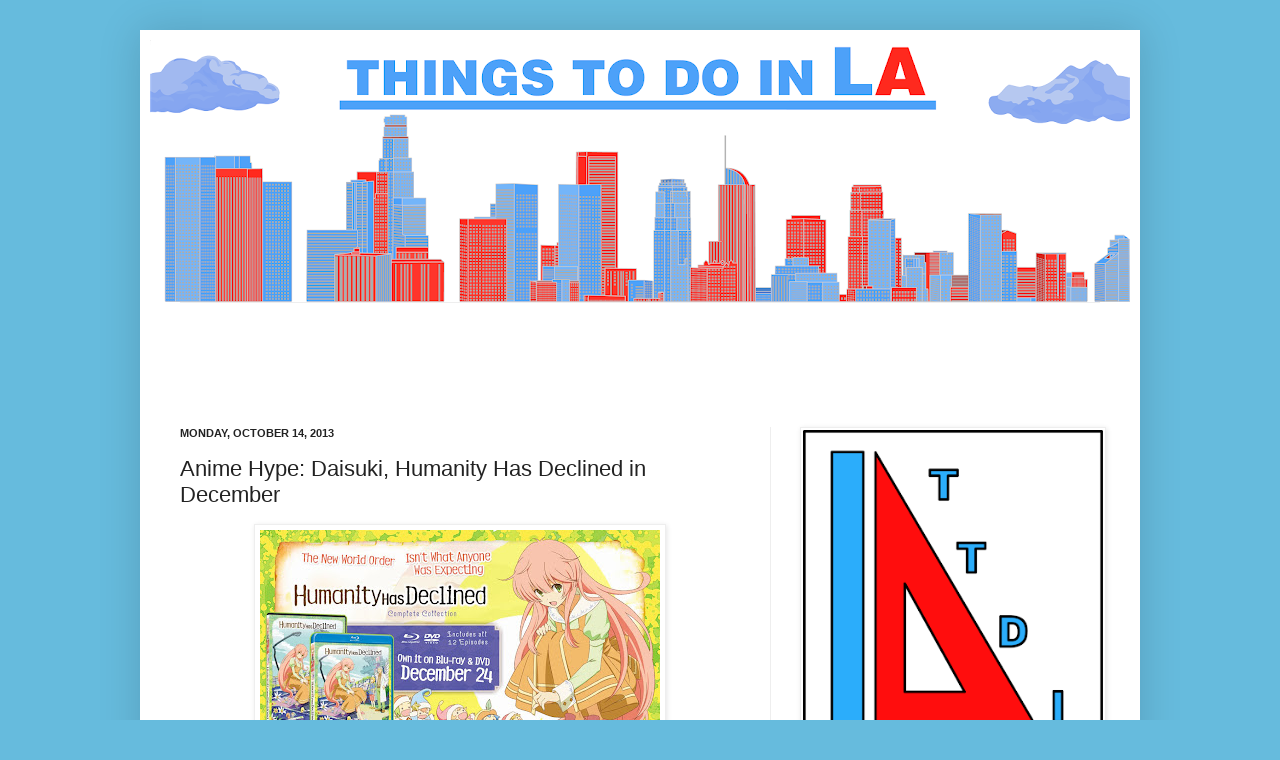

--- FILE ---
content_type: text/html; charset=utf-8
request_url: https://www.google.com/recaptcha/api2/aframe
body_size: 267
content:
<!DOCTYPE HTML><html><head><meta http-equiv="content-type" content="text/html; charset=UTF-8"></head><body><script nonce="BlWkHxVLCcgEESiFsBGMeg">/** Anti-fraud and anti-abuse applications only. See google.com/recaptcha */ try{var clients={'sodar':'https://pagead2.googlesyndication.com/pagead/sodar?'};window.addEventListener("message",function(a){try{if(a.source===window.parent){var b=JSON.parse(a.data);var c=clients[b['id']];if(c){var d=document.createElement('img');d.src=c+b['params']+'&rc='+(localStorage.getItem("rc::a")?sessionStorage.getItem("rc::b"):"");window.document.body.appendChild(d);sessionStorage.setItem("rc::e",parseInt(sessionStorage.getItem("rc::e")||0)+1);localStorage.setItem("rc::h",'1769154001514');}}}catch(b){}});window.parent.postMessage("_grecaptcha_ready", "*");}catch(b){}</script></body></html>